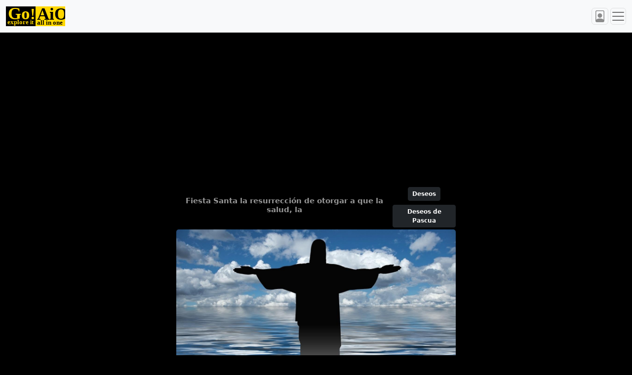

--- FILE ---
content_type: text/html; charset=utf-8
request_url: https://goaio.com/deseos-de-pascua/fiesta-santa-la-resurrecci%C3%B3n-de-otorgar-a-que-la-salud-la?c=emd1BH
body_size: 5220
content:
<!doctype html> 
<html lang="pl">
<head>
<meta charset="utf-8">

<link rel="preconnect" href="//pagead2.googlesyndication.com">
<link rel="preconnect" href="//googleads.g.doubleclick.net">
<link rel="preconnect" href="//fundingchoicesmessages.google.com">
<link rel="preconnect" href="//tpc.googlesyndication.com">
<link rel="preconnect" href="//www.googletagservices.com">


<link rel="canonical" href="https://goaio.com/deseos-de-pascua/fiesta-santa-la-resurrección-de-otorgar-a-que-la-salud-la?c=emd1BH">
<link rel="image_src" href="https://goaio.com/deseos-de-pascua/fiesta-santa-la-resurrección-de-otorgar-a-que-la-salud-la-59.jpg?c=emp1EYcvss">

<title>Fiesta Santa la resurrección de otorgar a que la salud, la (59) - Deseos - Deseos de Pascua - GoAio</title>
<meta name="title" content="Fiesta Santa la resurrección de otorgar a que la salud, la (59)">
<meta name="description" content="Fiesta Santa la resurrección de otorgar a que la salud, la riqueza y la felicidad, y Luz en la noche santa para levantar nuevos pasos hacia las almas espirituales y acompañar pasos en el camino de la vida.">
<meta name="keywords" content="Fiesta Santa la resurrección de otorgar a que la salud, la, Deseos, Deseos de Pascua, deseos de pascua, pascua de resurrección, huevos de pascua, felices pascuas, resurrección">  

<meta property="og:site_name" content="GoAio">
<meta property="og:url" content="https://goaio.com/deseos-de-pascua/fiesta-santa-la-resurrección-de-otorgar-a-que-la-salud-la?c=emd1BH">
<meta property="og:title" content="Fiesta Santa la resurrección de otorgar a que la salud, la">
<meta property="og:description" content="Fiesta Santa la resurrección de otorgar a que la salud, la riqueza y la felicidad, y Luz en la noche santa para levantar nuevos pasos hacia las almas espirituales y acompañar pasos en el camino de la vida.">

<meta property="og:image" content="https://goaio.com/deseos-de-pascua/fiesta-santa-la-resurrección-de-otorgar-a-que-la-salud-la-59.jpg?c=emp1EYcvss">
<meta property="og:image:width" content="1200">
<meta property="og:image:height" content="1276">
<meta property="og:image:alt" content="Fiesta Santa la resurrección de otorgar a que la salud, la riqueza y la felicidad, y Luz en la noche santa para levantar nuevos pasos hacia las almas espirituales y acompañar pasos en el camino de la vida." /> 

<meta property="og:type" content="article">
<meta property="article:section" content="Deseos">
<meta property="article:section" content="Deseos de Pascua">

<meta property="article:tag" content="deseos de pascua">
<meta property="article:tag" content="pascua de resurrección">
<meta property="article:tag" content="huevos de pascua">
<meta property="article:tag" content="felices pascuas">
<meta property="article:tag" content="resurrección">

<meta name="twitter:card" content="summary_large_image">
<meta name="twitter:url" content="https://goaio.com/deseos-de-pascua/fiesta-santa-la-resurrección-de-otorgar-a-que-la-salud-la?c=emd1BH">
<meta name="twitter:title" content="Fiesta Santa la resurrección de otorgar a que la salud, la">
<meta name="twitter:description" content="Fiesta Santa la resurrección de otorgar a que la salud, la riqueza y la felicidad, y Luz en la noche santa para levantar nuevos pasos hacia las almas espirituales y acompañar pasos en el camino de la vida.">

<meta name="twitter:image" content="https://goaio.com/deseos-de-pascua/fiesta-santa-la-resurrección-de-otorgar-a-que-la-salud-la-59.jpg?c=emp1EYcvss">
<meta name="twitter:image:width" content="1200">
<meta name="twitter:image:height" content="1276">
<meta name="twitter:image:alt" content="Fiesta Santa la resurrección de otorgar a que la salud, la riqueza y la felicidad, y Luz en la noche santa para levantar nuevos pasos hacia las almas espirituales y acompañar pasos en el camino de la vida." />

<script type="application/ld+json">
{
  "@context": "http://schema.org",
  "@type": "WebPage",
  "url": "https://goaio.com/deseos-de-pascua/fiesta-santa-la-resurrección-de-otorgar-a-que-la-salud-la?c=emd1BH",
  "name": "Fiesta Santa la resurrección de otorgar a que la salud, la (59) - Deseos - Deseos de Pascua - GoAio",
  "description": "Fiesta Santa la resurrección de otorgar a que la salud, la riqueza y la felicidad, y Luz en la noche santa para levantar nuevos pasos hacia las almas espirituales y acompañar pasos en el camino de la vida.",
  "image": "https://goaio.com/deseos-de-pascua/fiesta-santa-la-resurrección-de-otorgar-a-que-la-salud-la-59.jpg?c=emp1EYcvss",
  "publisher": {
    "@type": "Organization",
    "name": "GoAio",
    "url": "https://goaio.com"
  }
}
</script>

<script type="application/ld+json">
{
  "@context": "http://schema.org",
  "@type": "BreadcrumbList",
  "itemListElement": [
    {
      "@type": "ListItem",
      "position": 1,
      "item": {
        "@id": "https://goaio.com/deseos?c=emc1D1B",
        "name": "Deseos"
      }
    },
    {
      "@type": "ListItem",
      "position": 2,
      "item": {
        "@id": "https://goaio.com/deseos/deseos-de-pascua?c=ems1M1B",
        "name": "Deseos de Pascua"
      }
    }
  ]
}
</script>

<script type="application/ld+json">
{
  "@context": "http://schema.org",
  "@type": "Article",
  "url": "https://goaio.com/deseos-de-pascua/fiesta-santa-la-resurrección-de-otorgar-a-que-la-salud-la?c=emd1BH",
  "headline": "Fiesta Santa la resurrección de otorgar a que la salud, la",
  "image": {
    "@type": "ImageObject",
    "url": "https://goaio.com/deseos-de-pascua/fiesta-santa-la-resurrección-de-otorgar-a-que-la-salud-la-59.jpg?c=emp1EYcvss"
  },
  "description": "Fiesta Santa la resurrección de otorgar a que la salud, la riqueza y la felicidad, y Luz en la noche santa para levantar nuevos pasos hacia las almas espirituales y acompañar pasos en el camino de la vida.",
  "articleSection": [
        "Deseos",
        "Deseos de Pascua"
  ],
  "keywords": "deseos de pascua, pascua de resurrección, huevos de pascua, felices pascuas, resurrección",
  "datePublished": "2023-04-07T22:32:06",
  "dateModified": "2023-11-19T04:35:56",
  "author": {
    "@type": "Person",
    "name": "-"
  }
}
</script>


<meta http-equiv="X-UA-Compatible" content="IE=edge">
<meta content="True" name="HandheldFriendly">
<meta name="viewport" content="width=device-width, initial-scale=1.0">
<meta name="robots" content="max-image-preview:large">

<link href="https://cdn.jsdelivr.net/npm/bootstrap@5.2.0/dist/css/bootstrap.min.css" rel="stylesheet" integrity="sha384-gH2yIJqKdNHPEq0n4Mqa/HGKIhSkIHeL5AyhkYV8i59U5AR6csBvApHHNl/vI1Bx" crossorigin="anonymous">
<link href="/static/css/style.css" rel="stylesheet">


<script src="https://cdn.jsdelivr.net/npm/jquery@3.6.0/dist/jquery.min.js"></script>
<script src="https://cdnjs.cloudflare.com/ajax/libs/htmx/1.8.2/htmx.min.js" integrity="sha512-u/+x1QX84RlxBQDGK+6yuJHMPVCsp1y5SbkmE+W93se2UOw7t6zVhZy0phD6dlf2fEZs66UmLfO0+Z4GRaDVJQ==" crossorigin="anonymous" referrerpolicy="no-referrer"></script>

<link href="https://cdnjs.cloudflare.com/ajax/libs/select2/4.0.13/css/select2.min.css" type="text/css" media="screen" rel="stylesheet">

<link href="/static/django_addanother/addanother.css" rel="stylesheet">

<link rel="stylesheet" href="https://fonts.googleapis.com/css2?family=Source+Sans+Pro:wght@400;700&display=swap">
    

</head>
    <body>
        <nav class="navbar sticky-top bg-light">
            <div class="container-fluid">
                <a class="navbar-brand" href="/">
                    <img src="/static/img/goaio.svg" alt="" width="120" height="40">
                </a>               
                
                <div class="d-flex justify-content-end">
                    <button class="navbar-toggler p-1 me-1" type="button" data-bs-toggle="modal" data-bs-target="#PersonModal">
                        <svg xmlns="http://www.w3.org/2000/svg" width="24" height="24" fill="#8c8c8c" class="bi bi-file-person" viewBox="0 0 16 16">
                            <path d="M12 1a1 1 0 0 1 1 1v10.755S12 11 8 11s-5 1.755-5 1.755V2a1 1 0 0 1 1-1h8zM4 0a2 2 0 0 0-2 2v12a2 2 0 0 0 2 2h8a2 2 0 0 0 2-2V2a2 2 0 0 0-2-2H4z"/>
                            <path d="M8 10a3 3 0 1 0 0-6 3 3 0 0 0 0 6z"/>
                        </svg>
                    </button>
    
                    <button class="navbar-toggler p-0" type="button" data-bs-toggle="modal" data-bs-target="#GoAioModal">
                        <span class="navbar-toggler-icon"></span>
                    </button>
                </div>
            </div>
        </nav>

        
        <div class="modal fade" id="GoAioModal" tabindex="-1" aria-labelledby="GoAioModalLabel" aria-hidden="true">
            <div class="modal-dialog modal-dialog-scrollable">
                <div class="modal-content">

                    <div class="modal-header">
                        <h5 class="modal-title" id="GoAioModalLabel">Go!Aio (Go! All in one)</h5>
                        <button type="button" class="btn-close" data-bs-dismiss="modal" aria-label="Close"></button>
                    </div>

                    <div class="modal-body">
                        
                            <ul>
                                <li>
                                    <a href="/graciosos?c=emc1B1B">Graciosos</a>
                                </li>
                                <ul>
                                    
                                        
                                            <li>
                                                <a href="/graciosos/memes-graciosos?c=ems1B1B">Memes graciosos</a>
                                            </li>
                                        
                                    
                                        
                                            <li>
                                                <a href="/graciosos/chistes?c=ems1C1B">Chistes</a>
                                            </li>
                                        
                                    
                                        
                                    
                                        
                                    
                                        
                                    
                                        
                                    
                                        
                                    
                                        
                                    
                                        
                                    
                                        
                                    
                                        
                                    
                                        
                                    
                                        
                                    
                                        
                                    
                                        
                                    
                                        
                                    
                                </ul>
                            </ul>
                        
                            <ul>
                                <li>
                                    <a href="/frases?c=emc1C1B">Frases</a>
                                </li>
                                <ul>
                                    
                                        
                                    
                                        
                                    
                                        
                                            <li>
                                                <a href="/frases/frases-de-amor?c=ems1D1B">Frases de Amor</a>
                                            </li>
                                        
                                    
                                        
                                            <li>
                                                <a href="/frases/frases-de-la-vida?c=ems1E1B">Frases de la Vida</a>
                                            </li>
                                        
                                    
                                        
                                            <li>
                                                <a href="/frases/frases-de-amistad?c=ems1F1B">Frases de Amistad</a>
                                            </li>
                                        
                                    
                                        
                                    
                                        
                                    
                                        
                                    
                                        
                                    
                                        
                                    
                                        
                                    
                                        
                                    
                                        
                                    
                                        
                                    
                                        
                                    
                                        
                                    
                                </ul>
                            </ul>
                        
                            <ul>
                                <li>
                                    <a href="/deseos?c=emc1D1B">Deseos</a>
                                </li>
                                <ul>
                                    
                                        
                                    
                                        
                                    
                                        
                                    
                                        
                                    
                                        
                                    
                                        
                                            <li>
                                                <a href="/deseos/deseos-de-cumpleaños?c=ems1G1B">Deseos de cumpleaños</a>
                                            </li>
                                        
                                    
                                        
                                            <li>
                                                <a href="/deseos/deseos-de-año-nuevo?c=ems1H1B">Deseos de Año Nuevo</a>
                                            </li>
                                        
                                    
                                        
                                            <li>
                                                <a href="/deseos/deseos-de-san-valentín?c=ems1I1B">Deseos de San Valentín</a>
                                            </li>
                                        
                                    
                                        
                                            <li>
                                                <a href="/deseos/deseos-para-el-día-de-la-mujer?c=ems1J1B">Deseos para el Día de la Mujer</a>
                                            </li>
                                        
                                    
                                        
                                            <li>
                                                <a href="/deseos/deseos-para-el-día-del-hombre?c=ems1K1B">Deseos para el Día del Hombre</a>
                                            </li>
                                        
                                    
                                        
                                            <li>
                                                <a href="/deseos/día-de-los-inocentes?c=ems1L1B">Día de los Inocentes</a>
                                            </li>
                                        
                                    
                                        
                                            <li>
                                                <a href="/deseos/deseos-de-pascua?c=ems1M1B">Deseos de Pascua</a>
                                            </li>
                                        
                                    
                                        
                                            <li>
                                                <a href="/deseos/deseos-para-el-día-de-la-madre?c=ems1N1B">Deseos para el Día de la Madre</a>
                                            </li>
                                        
                                    
                                        
                                            <li>
                                                <a href="/deseos/halloween?c=ems1P1B">Halloween</a>
                                            </li>
                                        
                                    
                                        
                                            <li>
                                                <a href="/deseos/día-de-todos-los-santos?c=ems1O1B">Día de Todos los Santos</a>
                                            </li>
                                        
                                    
                                        
                                            <li>
                                                <a href="/deseos/deseos-de-navidad?c=ems1R1B">Deseos de Navidad</a>
                                            </li>
                                        
                                    
                                </ul>
                            </ul>
                        
                    </div>

                    <div class="modal-footer d-flex justify-content-center">
                        
                            <a href="/memy-cytaty-życzenia?c=aml1B" role="button"
                               
                               class="btn btn-outline-dark btn-sm ">
                               PL
                            </a>
                        
                            <a href="/memes-frases-desejos?c=bml1B" role="button"
                               
                               class="btn btn-outline-dark btn-sm ">
                               PT
                            </a>
                        
                            <a href="/memes-zitate-wünsche?c=cml1B" role="button"
                               
                               class="btn btn-outline-dark btn-sm ">
                               DE
                            </a>
                        
                            <a href="/funny-quotes-wishes?c=dml1B" role="button"
                               
                               class="btn btn-outline-dark btn-sm ">
                               EN
                            </a>
                        
                            <a href="/gracioso-frases-deseos?c=eml1B" role="button"
                               aria-pressed="true"
                               class="btn btn-outline-dark btn-sm active">
                               ES
                            </a>
                        
                    </div>
                    
                </div>
            </div>
        </div>


        <div class="modal fade" id="PersonModal" tabindex="-1" aria-labelledby="PersonModalLabel" aria-hidden="true">
            <div class="modal-dialog modal-dialog-scrollable">
                <div class="modal-content">

                    <div class="modal-header">
                        <h5 class="modal-title" id="PersonModalLabel">AnonymousUser</h5>
                        <button type="button" class="btn-close" data-bs-dismiss="modal" aria-label="Close"></button>
                    </div>

                    <div class="modal-body">
                  		
                          	<ul>
                                <li><a href="/es/account/register/">Rejestracja</a></li>
                              	<li><a href="/es/account/login/">Logowanie</a></li>
                            </ul>
                      	
                        <li><a href="/es/pages/privacy">Private Policy</a></li>
                    </div>

                    <div class="modal-footer d-flex justify-content-center">
                        <div class="d-grid gap-2 col-10 mx-auto">
                            <a href="/es/meme/article/create/" role="button" class="btn btn-success btn-sm">Crear un meme</a>
                            </div>
                    </div>

                </div>
            </div>
        </div>


        <div class="container">
            <div class="my-2 text-center">
                
                      
                
            </div>  

            
            

    
<script async src="https://pagead2.googlesyndication.com/pagead/js/adsbygoogle.js?client=ca-pub-3963796545524169"
     crossorigin="anonymous"></script>
<!-- goaio (top) -->
<ins class="adsbygoogle"
     style="display:block"
     data-ad-client="ca-pub-3963796545524169"
     data-ad-slot="1511816589"
     data-ad-format="auto"
     data-full-width-responsive="true"></ins>
<script>
     (adsbygoogle = window.adsbygoogle || []).push({});
</script>

    


<article>
    <div class="card my-2 card-custom" style="max-width: 600px; margin: 0 auto;">
        <div class="card-body">
            
       
            <nav aria-label="breadcrumb" class="card-nav mb-1">
                <div class="column center">
                  <h1 class="center">
                    <a class="btn btn-sm btn-dark special mb-1" href="/deseos?c=emc1D1B">
                      <strong>Deseos</strong>
                    </a>
                  </h1>
                  <h2 class="center">
                    <a class="btn btn-sm btn-dark special mt-1" href="/deseos/deseos-de-pascua?c=ems1M1B">
                      <strong>Deseos de Pascua</strong>
                    </a>
                  </h2>
                </div>
                <div class="column center">
                  <h3 aria-current="page" class="center">
                    <a href="/deseos-de-pascua/fiesta-santa-la-resurrección-de-otorgar-a-que-la-salud-la?c=emd1BH">
                      <strong>Fiesta Santa la resurrección de otorgar a que la salud, la</strong>
                    </a>
                  </h3>
                </div>
            </nav>
            
            <a href="/deseos-de-pascua/fiesta-santa-la-resurrección-de-otorgar-a-que-la-salud-la?c=emd1BH">
                
                    <img src="/deseos-de-pascua/fiesta-santa-la-resurrección-de-otorgar-a-que-la-salud-la-59.jpg?c=emp1EYcvss" class="card-img-top" alt="Fiesta Santa la resurrección de otorgar a que la salud, la">
                
            </a>

            <div class="card-text d-flex justify-content-between">
              <p class="text-start">
                  <small class="text-muted">
                      
                          19 de noviembre de 2023 a las 04:35
                      
                  </small>
              </p>
          
              <p class="text-end">
                  <small class="text-muted">
                      
                          geralt /
                      
                      
                          Pixabay
                      
                  </small>
              </p>
            </div>

            <p class="card-text">
                
                    Fiesta Santa la resurrección<br>de otorgar a que la salud,<br>la riqueza y la felicidad,<br>y Luz en la noche santa<br>para levantar nuevos pasos<br>hacia las almas espirituales<br>y acompañar pasos en<br>el camino de la vida.
                               
                
            </p>
            <div class="d-flex overflow-auto">
                
                    <a class="btn btn-sm btn-dark special me-2" href="/deseos-de-pascua?c=emt1x1B" style="white-space: nowrap;">
                        <strong>deseos de pascua</strong>
                    </a>
                
                    <a class="btn btn-sm btn-dark special me-2" href="/pascua-de-resurrección?c=emt1y1B" style="white-space: nowrap;">
                        <strong>pascua de resurrección</strong>
                    </a>
                
                    <a class="btn btn-sm btn-dark special me-2" href="/huevos-de-pascua?c=emt1BD1B" style="white-space: nowrap;">
                        <strong>huevos de pascua</strong>
                    </a>
                
                    <a class="btn btn-sm btn-dark special me-2" href="/felices-pascuas?c=emt1BE1B" style="white-space: nowrap;">
                        <strong>felices pascuas</strong>
                    </a>
                
                    <a class="btn btn-sm btn-dark special me-2" href="/resurrección?c=emt1BH1B" style="white-space: nowrap;">
                        <strong>resurrección</strong>
                    </a>
                
            </div>
        </div>
    </div>
</article>


        </div>

        <script src="https://cdn.jsdelivr.net/npm/bootstrap@5.2.0/dist/js/bootstrap.bundle.min.js" integrity="sha384-A3rJD856KowSb7dwlZdYEkO39Gagi7vIsF0jrRAoQmDKKtQBHUuLZ9AsSv4jD4Xa" crossorigin="anonymous"></script>
    
        <script src="https://cdnjs.cloudflare.com/ajax/libs/select2/4.0.13/js/select2.min.js"></script>
    	<script src="https://cdnjs.cloudflare.com/ajax/libs/select2/4.0.13/js/i18n/pl.js"></script>
    	<script src="/static/django_select2/django_select2.js"></script>

        <script src="/static/django_addanother/django_jquery.js"></script>
        <script src="/static/admin/js/admin/RelatedObjectLookups.js"></script>


        <script>
            $(document).ready(function() {
                
                
            });

            // poprawka do Select2, żeby po kliknięciu pola select od razu uaktywnić pole wyszukiwania
            $(document).on('select2:open', () => {
                document.querySelector('.select2-search__field').focus();
            });
    	</script>

    
<!-- Google tag (gtag.js) -->
<script async src="https://www.googletagmanager.com/gtag/js?id=G-RRMCKDP5S4"></script>
<script>
    window.dataLayer = window.dataLayer || [];
    function gtag(){dataLayer.push(arguments);}
    gtag('js', new Date());

    gtag('config', 'G-RRMCKDP5S4');
</script>


    </body>
</html>


--- FILE ---
content_type: text/html; charset=utf-8
request_url: https://www.google.com/recaptcha/api2/aframe
body_size: 267
content:
<!DOCTYPE HTML><html><head><meta http-equiv="content-type" content="text/html; charset=UTF-8"></head><body><script nonce="dAULUmUxrEHvanJgikI28g">/** Anti-fraud and anti-abuse applications only. See google.com/recaptcha */ try{var clients={'sodar':'https://pagead2.googlesyndication.com/pagead/sodar?'};window.addEventListener("message",function(a){try{if(a.source===window.parent){var b=JSON.parse(a.data);var c=clients[b['id']];if(c){var d=document.createElement('img');d.src=c+b['params']+'&rc='+(localStorage.getItem("rc::a")?sessionStorage.getItem("rc::b"):"");window.document.body.appendChild(d);sessionStorage.setItem("rc::e",parseInt(sessionStorage.getItem("rc::e")||0)+1);localStorage.setItem("rc::h",'1769637705404');}}}catch(b){}});window.parent.postMessage("_grecaptcha_ready", "*");}catch(b){}</script></body></html>

--- FILE ---
content_type: application/javascript
request_url: https://goaio.com/static/django_addanother/django_jquery.js
body_size: 278
content:
if (typeof django == 'undefined') django = {};
if (typeof django.jQuery == 'undefined') django.jQuery = $;

/* this function is defined in admin/jsi18n, if this wasn't loaded, we define it */
if (typeof interpolate == 'undefined'){
  interpolate = function(fmt, obj, named) {
    if (named) {
      return fmt.replace(/%\(\w+\)s/g, function(match){return String(obj[match.slice(2,-2)])});
    } else {
      return fmt.replace(/%s/g, function(match){return String(obj.shift())});
    }
  };
}
